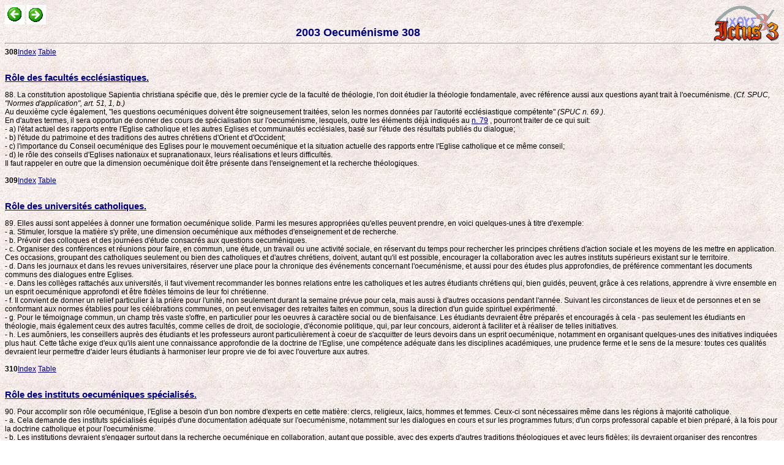

--- FILE ---
content_type: text/html; charset=iso-8859-1
request_url: http://www.catho.org/9.php?d=bvs
body_size: 14945
content:
<HTML>
<HEAD>
<META http-equiv="Content-Type" content="text/html; charset=iso-8859-1">
<LINK REL=STYLESHEET HREF=s.css TYPE=text/css>
<META NAME="Generator" CONTENT="Ictus - http://ictus3.com">
<META NAME="KeyWord" CONTENT="Bible, Théologie, Magistère, Ictus, logiciel, Catholique, pape, gratuit, textes, encycliques, patristique, jésus, Dieu, livres, église, chrétiens, christ, marie, dogme, vatican, clergé, prêtres, mariage, sacrements, god, jesus">
<META NAME="Description" CONTENT="Ce site vous permet de consulter des documents essentiels de la Foi Catholique: la Bible, le Magistère, la Liturgie et les Pères de l'Eglise. Il a été créé à partir d'une sélection de textes fournis dans le Cédérom Ictus 3.">
<TITLE>bvs</TITLE>
<BODY background=f.jpg>
<a href=http://ictuswin.com target=_blank><img src=i.gif align=right></a><a href=9.php?d=bvr><img title=Précédent src=p.gif></a> <a href=9.php?d=bvt><img title=Suivant src=s.gif></a><center><font size=4 color=Navy><b> 2003 Oecuménisme 308</b></font></center><hr><a name=km><b>308</b><a href=9.php?d=bvk#d4>Index</a>  <a href=9.php?d=bvk#d5>Table</a>  <br><br><a Name=cw><h2><a href=9.php?d=gz#cw>Rôle des facultés ecclésiastiques.</a></h2>   88. La constitution apostolique Sapientia christiana spécifie que, dès le premier cycle de la faculté de théologie, l'on doit étudier la théologie fondamentale, avec référence aussi aux questions ayant trait à l'oecuménisme. <i>(Cf. SPUC, "Normes d'application", art. 51, 1, b.)</i><br>   Au deuxième cycle également, "les questions oecuméniques doivent être soigneusement traitées, selon les normes données par l'autorité ecclésiastique compétente" <i>(SPUC n. 69.)</i>.<br>   En d'autres termes, il sera opportun de donner des cours de spécialisation sur l'oecuménisme, lesquels, outre les éléments déjà indiqués au <a href=9.php?d=bvr#kd>n. 79</a> , pourront traiter de ce qui suit:<br> - a) l'état actuel des rapports entre l'Eglise catholique et les autres Eglises et communautés ecclésiales, basé sur l'étude des résultats publiés du dialogue;<br> - b) l'étude du patrimoine et des traditions des autres chrétiens d'Orient et d'Occident;<br> - c) l'importance du Conseil oecuménique des Eglises pour le mouvement oecuménique et la situation actuelle des rapports entre l'Eglise catholique et ce même conseil;<br> - d) le rôle des conseils d'Eglises nationaux et supranationaux, leurs réalisations et leurs difficultés.<br>   Il faut rappeler en outre que la dimension oecuménique doit être présente dans l'enseignement et la recherche théologiques.<br><br><a name=kn><b>309</b><a href=9.php?d=bvk#d4>Index</a>  <a href=9.php?d=bvk#d5>Table</a>  <br><br><a Name=cx><h2><a href=9.php?d=gz#cx>Rôle des universités catholiques.</a></h2>   89. Elles aussi sont appelées à donner une formation oecuménique solide. Parmi les mesures appropriées qu'elles peuvent prendre, en voici quelques-unes à titre d'exemple:<br> - a. Stimuler, lorsque la matière s'y prête, une dimension oecuménique aux méthodes d'enseignement et de recherche.<br> - b. Prévoir des colloques et des journées d'étude consacrés aux questions oecuméniques.<br> - c. Organiser des conférences et réunions pour faire, en commun, une étude, un travail ou une activité sociale, en réservant du temps pour rechercher les principes chrétiens d'action sociale et les moyens de les mettre en application. Ces occasions, groupant des catholiques seulement ou bien des catholiques et d'autres chrétiens, doivent, autant qu'il est possible, encourager la collaboration avec les autres instituts supérieurs existant sur le territoire.<br> - d. Dans les journaux et dans les revues universitaires, réserver une place pour la chronique des événements concernant l'oecuménisme, et aussi pour des études plus approfondies, de préférence commentant les documents communs des dialogues entre Eglises.<br> - e. Dans les collèges rattachés aux universités, il faut vivement recommander les bonnes relations entre les catholiques et les autres étudiants chrétiens qui, bien guidés, peuvent, grâce à ces relations, apprendre à vivre ensemble en un esprit oecuménique approfondi et être fidèles témoins de leur foi chrétienne.<br> - f. Il convient de donner un relief particulier à la prière pour l'unité, non seulement durant la semaine prévue pour cela, mais aussi à d'autres occasions pendant l'année. Suivant les circonstances de lieux et de personnes et en se conformant aux normes établies pour les célébrations communes, on peut envisager des retraites faites en commun, sous la direction d'un guide spirituel expérimenté.<br> - g. Pour le témoignage commun, un champ très vaste s'offre, en particulier pour les oeuvres à caractère social ou de bienfaisance. Les étudiants devraient être préparés et encouragés à cela - pas seulement les étudiants en théologie, mais également ceux des autres facultés, comme celles de droit, de sociologie, d'économie politique, qui, par leur concours, aideront à faciliter et à réaliser de telles initiatives.<br> - h. Les aumôniers, les conseillers auprès des étudiants et les professeurs auront particulièrement à coeur de s'acquitter de leurs devoirs dans un esprit oecuménique, notamment en organisant quelques-unes des initiatives indiquées plus haut. Cette tâche exige d'eux qu'ils aient une connaissance approfondie de la doctrine de l'Eglise, une compétence adéquate dans les disciplines académiques, une prudence ferme et le sens de la mesure: toutes ces qualités devraient leur permettre d'aider leurs étudiants à harmoniser leur propre vie de foi avec l'ouverture aux autres.<br><br><a name=ko><b>310</b><a href=9.php?d=bvk#d4>Index</a>  <a href=9.php?d=bvk#d5>Table</a>  <br><br><a Name=cy><h2><a href=9.php?d=gz#cy>Rôle des instituts oecuméniques spécialisés.</a></h2>   90. Pour accomplir son rôle oecuménique, l'Eglise a besoin d'un bon nombre d'experts en cette matière: clercs, religieux, laïcs, hommes et femmes. Ceux-ci sont nécessaires même dans les régions à majorité catholique.<br> - a. Cela demande des instituts spécialisés équipés d'une documentation adéquate sur l'oecuménisme, notamment sur les dialogues en cours et sur les programmes futurs; d'un corps professoral capable et bien préparé, à la fois pour la doctrine catholique et pour l'oecuménisme.<br> - b. Les institutions devraient s'engager surtout dans la recherche oecuménique en collaboration, autant que possible, avec des experts d'autres traditions théologiques et avec leurs fidèles; ils devraient organiser des rencontres oecuméniques, telles que conférences et congrès; ils devraient aussi rester en rapport avec les commissions oecuméniques nationales et avec le Conseil pontifical pour la promotion de l'unité des chrétiens, afin d'être constamment mis au courant de l'état actuel des dialogues interconfessionnels et des progrès accomplis.<br> - c. Les experts ainsi formés pourront fournir en personnel le mouvement oecuménique dans l'Eglise catholique comme membres ou comme dirigeants des organismes responsables diocésains, nationaux ou internationaux, comme professeurs de cours d'oecuménisme dans des instituts ou dans des centres ecclésiastiques, ou comme animateurs d'un authentique esprit et de l'action oecuméniques dans leur propre entourage.<br><br><a name=kp><b>311</b><a href=9.php?d=bvk#d4>Index</a>  <a href=9.php?d=bvk#d5>Table</a>  <br><br><a Name=cz><h2><a href=9.php?d=gz#cz>D. FORMATION PERMANENTE</a></h2>   91. La formation doctrinale et pratique ne se limite pas à la période de formation mais elle exige des ministres ordonnés et de ceux qui travaillent dans le ministère pastoral une continuelle mise à jour, parce que le mouvement oecuménique est en évolution.<br>   Lorsqu'ils mettent en application le programme prévu pour la mise à jour pastorale des clercs - par des réunions et des congrès, par des retraites, des journées de récollection ou d'étude des problèmes pastoraux - les évêques et les supérieurs religieux devraient accorder une diligente attention à l'oecuménisme, sur la base des indications suivantes:<br> - a. Instruction systématique aux prêtres, aux diacres, aux religieux, religieuses et laïcs, sur l'état actuel du mouvement oecuménique, de façon qu'ils puissent insérer la dimension oecuménique dans la prédication, dans la catéchèse, dans la prière et dans la vie chrétienne en général. Si cela paraît possible et opportun, il serait bon que soit invité parfois un ministre d'une autre Eglise pour qu'il parle de sa propre tradition ou bien de problèmes pastoraux, qui souvent sont communs à tous.<br> - b. Là où l'occasion s'y prête et avec le consentement de l'évêque du diocèse, le clergé catholique et ceux qui s'occupent de pastorale dans le diocèse pourront participer à des réunions interconfessionnelles visant à améliorer les relations réciproques et, avec l'apport de tous, à résoudre des problèmes pastoraux communs. La réalisation de ces initiatives est souvent facilitée par la création, pour les clercs, de conseils ou d'associations locaux et régionaux, etc., ou bien par l'adhésion à de semblables associations déjà existantes.<br> - c. Les facultés de théologie, les instituts d'études supérieurs, les séminaires et autres instituts de formation peuvent grandement contribuer à la formation permanente, soit en organisant des cours d'études pour ceux qui travaillent dans le ministère pastoral, soit en apportant leur concours, en personnel enseignant et en matériel, pour des disciplines et des cours établis par d'autres.<br> - d. De plus, les moyens suivants sont de grande utilité: une information exacte par les médias de l'Eglise locale et, si possible, par ceux de l'Etat; un échange d'informations avec les services des médias des autres Eglises et communautés ecclésiales; des rapports systématiques et permanents avec les commissions oecuméniques diocésaine ou nationale, de façon à fournir à tous les catholiques engagés dans la pastorale une documentation précise sur les développements du mouvement oecuménique.<br> - e. En outre, il convient de profiter des diverses formes de rencontres spirituelles pour approfondir les éléments de spiritualité communs et particuliers. Ces rencontres donnent l'occasion de réfléchir sur l'unité et de prier pour la réconciliation de tous les chrétiens. A des rencontres similaires, la participation de membres de diverses Eglises et communautés ecclésiales peut favoriser la compréhension réciproque et la croissance de la communion spirituelle.<br> -f. Enfin, il est souhaitable qu'une évaluation de l'activité oecuménique soit faite périodiquement.<br><br><br><a name=kq><b>312</b><a href=9.php?d=bvk#d4>Index</a>  <a href=9.php?d=bvk#d5>Table</a>  <br><br><a Name=c0><h2><a href=9.php?d=gz#c0>IV - COMMUNION DE VIE ET D'ACTIVITE SPIRITUELLE</a></h2> PARMI LES BAPTISES<br><br><a Name=c1><h2><a href=9.php?d=gz#c1>A. LE SACREMENT DU BAPTEME</a></h2>   92. Par le sacrement du baptême, une personne est vraiment incorporée au Christ et à son Eglise, et régénérée pour participer à la vie divine <i><a href=9.php?d=c3y#b2>UR 22</a></i>. Le baptême établit donc le lien sacramentel de l'unité existant entre tous ceux qui, par lui, sont renés. Le baptême, de soi, est un commencement car il tend vers l'acquisition de la plénitude de vie dans le Christ. Ainsi, il est ordonné à la profession de la foi, à la pleine intégration dans l'économie du salut et à la communion eucharistique <i><a href=9.php?d=c3y#b2>UR 22</a></i>. Institué par Jésus lui-même, le baptême, par lequel on participe au mystère de sa mort et de sa résurrection, inclut la conversion, la foi, la rémission du péché et le don de la grâce.<br><br><a name=kr><b>313</b><a href=9.php?d=bvk#d4>Index</a>  <a href=9.php?d=bvk#d5>Table</a>  <br><br>   93. Le baptême est conféré avec de l'eau et une formule qui indique clairement l'acte de baptiser au nom du Père, du Fils et du Saint-Esprit. Il est par conséquent de la plus grande importance pour tous les disciples du Christ que le baptême soit administré de cette façon par tous et que les différentes Eglises et communautés ecclésiales parviennent autant que possible à un accord sur sa signification et sur sa célébration valide.<br><br><a name=ks><b>314</b><a href=9.php?d=bvk#d4>Index</a>  <a href=9.php?d=bvk#d5>Table</a>  <br><br>   94. Il est fortement recommandé que le dialogue concernant la signification et la célébration valide du baptême ait lieu entre les autorités catholiques et celles des autres Eglises et communautés ecclésiales au niveau diocésain ou des conférences épiscopales. Il serait possible, ainsi, d'en arriver à des déclarations communes par lesquelles elles exprimeraient la reconnaissance mutuelle des baptêmes, comme aussi sur la façon d'agir dans les cas où il pourrait y avoir doute sur la validité de tel ou tel baptême.<br><br><a name=kt><b>315</b><a href=9.php?d=bvk#d4>Index</a>  <a href=9.php?d=bvk#d5>Table</a>  <br><br>   95. Pour en arriver à ces formes d'accord, il faudrait avoir à l'esprit les points suivants:<br> - a. Le baptême par immersion, ou par infusion, avec la formule trinitaire est, en soi, valide. En conséquence, si les rituels, les livres liturgiques ou les coutumes établies d'une Eglise ou d'une communauté ecclésiale prescrivent une de ces façons de baptiser, le sacrement doit être considéré comme valide, à moins que l'on ait des raisons sérieuses de mettre en doute que le ministre ait observé les règles de sa propre communauté ou Eglise.<br> - b. La foi insuffisante d'un ministre en ce qui concerne le baptême n'a jamais d'elle-même rendu un baptême invalide. L'intention suffisante du ministre qui baptise doit être présumée, à moins qu'il n'y ait une raison sérieuse de douter qu'il ait voulu faire ce que fait l'Eglise.<br> - c. S'il s'élève des doutes sur l'usage même de l'eau et sur la façon de l'appliquer <i>(Pour tous les chrétiens, on doit tenir compte du risque d'invalidité du baptême conféré par aspersion, surtout collective)</i>, le respect pour le sacrement et la déférence envers ces communautés ecclésiales demandent qu'une enquête sérieuse soit faite sur la pratique de la communauté concernée, avant tout jugement sur la validité de son baptême.<br><br><a name=ku><b>316</b><a href=9.php?d=bvk#d4>Index</a>  <a href=9.php?d=bvk#d5>Table</a>  <br><br>   96. Selon la situation locale et si l'occasion s'en présente, les catholiques peuvent, dans une célébration commune avec d'autres chrétiens, faire mémoire du baptême qui les unit, en renouvelant avec eux le renoncement au péché et l'engagement de mener une vie pleinement chrétienne qu'ils ont assumé par les promesses de leur baptême, et en s'engageant à coopérer avec la grâce du Saint-Esprit pour essayer de remédier aux divisions qui existent parmi les chrétiens.<br><br><a name=kv><b>317</b><a href=9.php?d=bvk#d4>Index</a>  <a href=9.php?d=bvk#d5>Table</a>  <br><br>   97. Bien que par le baptême la personne soit incorporée au Christ et à son Eglise, cela se réalise concrètement dans une Eglise ou une communauté ecclésiale déterminée. Un baptême ne doit donc pas être conféré conjointement par deux ministres appartenant à des Eglises ou à des communautés ecclésiales différentes. D'ailleurs, selon la tradition liturgique et théologique catholique, le baptême est administré par un seul célébrant. Pour des raisons pastorales, en des circonstances exceptionnelles, l'Ordinaire du lieu peut toutefois permettre que le ministre d'une Eglise ou communauté ecclésiale participe à la célébration en faisant une lecture ou une prière, etc. La réciprocité n'est possible que si le baptême célébré dans une autre communauté ne s'oppose ni à des principes ni à la discipline catholiques <a href=9.php?d=bvl#e0>Directoire oecuménique, 1967 27-28</a> .<br><br><a name=kw><b>318</b><a href=9.php?d=bvk#d4>Index</a>  <a href=9.php?d=bvk#d5>Table</a>  <br><br>   98. La conception catholique est que les parrains et marraines, au sens liturgique et canonique, doivent être eux- mêmes membres de l'Eglise ou de la communauté ecclésiale en laquelle le baptême est célébré. Ils ne se chargent pas seulement de la responsabilité de l'éducation chrétienne de la personne baptisée (ou confirmée) en tant que parent ou ami, ils sont là également comme représentants d'une communauté de foi, garants de la foi et du désir de communion ecclésiale du candidat.<br> - a. Cependant, se basant sur le baptême commun, et à cause des liens de famille ou d'amitié, un baptisé qui appartient à une autre communauté ecclésiale peut être admis comme témoin du baptême, mais seulement ensemble avec un parrain catholique <i><a href=9.php?d=bmc#bjf>CIC 874</a></i> Par. 2 <i>(D'après l'explication contenue dans les Acta commissionis (Communicationes 5, 1983, p. 182), l'expression communitas ecclesialis n'inclut pas les Eglises orientales qui ne sont pas en pleine communion avec l'Eglise catholique: "Notatur insuper Ecclesias Orientales Orthodoxas in schemate sub nomine communitatis ecclesialis non venire")</i>. Un catholique peut tenir le même rôle pour une personne devant être baptisée dans une autre communauté ecclésiale.<br> - b. En raison de l'étroite communion existante entre l'Eglise catholique et les Eglises orientales orthodoxes, il est permis pour une juste raison d'admettre un fidèle oriental au rôle de parrain en même temps qu'un parrain catholique (ou une marraine catholique) au baptême d'un enfant ou d'un adulte catholique, à condition qu'on ait suffisamment pourvu à l'éducation du baptisé et que l'idonéité du parrain soit reconnue.<br>   Le rôle de parrain à un baptême conféré dans une Eglise orientale orthodoxe n'est pas interdit à un catholique s'il y est invité. Dans ce cas, l'obligation de veiller à l'éducation chrétienne appartient en premier lieu au parrain (ou à la marraine) qui est fidèle de l'Eglise dans laquelle l'enfant est baptisé. <a href=9.php?d=bvl#fp>DE, 1967 n. 48</a>  <i><a href=9.php?d=bnk#bcv>CIO 685</a></i> Par. 3<br><br><a name=kx><b>319</b><a href=9.php?d=bvk#d4>Index</a>  <a href=9.php?d=bvk#d5>Table</a>  <br><br>   99. Chaque chrétien a le droit, pour des raisons de conscience, de décider librement d'entrer dans la pleine communion catholique <i><a href=9.php?d=c3x#bk>UR 4</a> <a href=9.php?d=bnn#bji>CIO 896-901</a></i>. Travailler à préparer une personne qui désire être reçue dans la pleine communion de l'Eglise catholique est, en soi, une activité distincte de l'activité oecuménique <i><a href=9.php?d=c3x#bk>UR 4</a></i>. Le rite de l'initiation chrétienne des adultes prévoit une formule pour recevoir de telles personnes dans la pleine communion catholique. Toutefois, dans de tels cas, tout comme dans le cas des mariages mixtes, l'autorité catholique peut sentir la nécessité d'enquêter pour savoir si le baptême, déjà reçu, a été célébré validement. En menant cette enquête, il faudrait tenir compte des recommandations suivantes:<br> - a. La validité du baptême, tel qu'il est conféré dans les différentes Eglises orientales, ne fait aucun doute. Il suffit, donc, d'établir le fait du baptême. En ces Eglises, le sacrement de confirmation (chrismation) est légitimement administré par le prêtre en même temps que le baptême; il arrive donc fréquemment que nulle mention de la confirmation ne soit faite dans le témoignage canonique du baptême. Cela n'autorise nullement à douter que la confirmation ait aussi été conférée.<br> - b. A l'égard de chrétiens d'autres Eglises et communautés ecclésiales, avant d'examiner la validité du baptême d'un chrétien, il faudra savoir si un accord sur le baptême <a href=9.php?d=bvs#ks>comme n. 94</a>  a été réalisé par les Eglises et les communautés ecclésiales des régions ou localités en cause, et si le baptême a été effectivement administré selon cet accord. Toutefois, il faut faire remarquer que l'absence d'un accord formel sur le baptême ne doit pas automatiquement amener à douter de la validité du baptême.<br> - c. A l'égard de ces chrétiens, lorsqu'une attestation ecclésiastique officielle a été fournie, il n'existe aucune raison de douter de la validité du baptême conféré dans leurs Eglises ou communautés ecclésiales, à moins que, pour un cas particulier, un examen ne montre qu'il y a un motif sérieux de douter de la matière, de la formule utilisée pour le baptême, de l'intention du baptisé adulte et du ministre qui a baptisé <i><a href=9.php?d=bmc#bja>CIC 869</a></i> Par. 2 <a href=9.php?d=bvs#kt>voir n.95</a> .<br> - d. Si, même après une soigneuse enquête, un doute sérieux persiste sur la correcte administration du baptême et s'il est jugé nécessaire de baptiser sous condition, le ministre catholique devra faire preuve de son respect pour la doctrine selon laquelle le baptême ne peut être conféré qu'une seule fois, en expliquant à la personne concernée pourquoi en ce cas elle est baptisée sous condition et, aussi, la signification de ce rite du baptême sous condition; de plus, le rite du baptême sous condition doit être conféré en privé et non en public <i><a href=9.php?d=bmc#bja>CIC 869</a></i> Par. 1 et 3.<br> - e. Il est souhaitable que les synodes des Eglises orientales catholiques et les conférences épiscopales donnent des directives pour la réception de chrétiens baptisés dans d'autres Eglises et communautés ecclésiales en la pleine communion catholique, en tenant compte du fait que ce ne sont pas des catéchumènes, et aussi du degré de connaissance et de pratique de la foi chrétienne qu'ils peuvent avoir.<br><br><a name=ky><b>320</b><a href=9.php?d=bvk#d4>Index</a>  <a href=9.php?d=bvk#d5>Table</a>  <br><br>   100. Selon le rite de l'initiation chrétienne des adultes, ceux qui adhèrent au Christ pour la première fois sont normalement baptisés au cours de la Veillée pascale. Là où la célébration de ce rite comprend la réception de ceux qui, déjà baptisés entrent dans la pleine communion, il faut marquer une distinction nette entre ceux-ci et ceux qui ne sont pas encore baptisés.<br><br><a name=kz><b>321</b><a href=9.php?d=bvk#d4>Index</a>  <a href=9.php?d=bvk#d5>Table</a>  <br><br>   101. Dans l'état actuel de nos relations avec les communautés ecclésiales issues de la Réforme du XVIe siècle, on n'est pas encore arrivé à un accord sur la signification, ni sur la nature sacramentelle, ni même sur l'administration du sacrement de la confirmation. En conséquence, dans les circonstances actuelles, les personnes qui entreraient dans la pleine communion de l'Eglise catholique et qui viendraient de ces communautés, devraient recevoir le sacrement de confirmation en suivant la doctrine et le rite de l'Eglise catholique, avant d'être admises à la communion eucharistique.<br><br><a name=k0><b>322</b><a href=9.php?d=bvk#d4>Index</a>  <a href=9.php?d=bvk#d5>Table</a>  <br><br><a Name=c2><h2><a href=9.php?d=gz#c2>B. PARTAGE D'ACTIVITES ET DE RESSOURCES SPIRITUELLES</a></h2><a Name=c3><h2><a href=9.php?d=gz#c3>Principes généraux.</a></h2>   102. Les chrétiens peuvent être encouragés à partager des activités et des ressources spirituelles, c'est-à-dire à partager cet héritage spirituel qu'ils possèdent en commun, d'une manière et à un degré appropriés à leur état actuel de division <i><a href=9.php?d=c3x#bo>UR 8</a></i>.<br><br><a name=k1><b>323</b><a href=9.php?d=bvk#d4>Index</a>  <a href=9.php?d=bvk#d5>Table</a>  <br><br>   103. L'expression "partage d'activités et de ressources spirituelles" comprend des réalités telles que la prière faite en commun, le partage du culte liturgique au sens strict, comme cela est décrit ici au <a href=9.php?d=bvs#li>n. 116</a> , ainsi que l'usage commun de lieux et de tous les objets liturgiques nécessaires.<br><br><a name=k2><b>324</b><a href=9.php?d=bvk#d4>Index</a>  <a href=9.php?d=bvk#d5>Table</a>  <br><br>   104. Les principes qui devraient régler le partage spirituel sont les suivants:<br> - a. En dépit des sérieuses différences qui empêchent la pleine communion ecclésiale, il est clair que tous ceux qui par le baptême sont incorporés au Christ partagent maints éléments de la vie chrétienne. Il existe donc entre les chrétiens une réelle communion qui, même si elle est imparfaite, peut être exprimée de bien des façons, y compris le partage de la prière et du culte liturgique <i><a href=9.php?d=c3x#bj>UR 3</a> <a href=9.php?d=c3x#bo>UR 8</a></i> <a href=9.php?d=bvs#li>n. 116</a> , comme cela sera précisé au paragraphe suivant.<br> - b. Selon la foi catholique, l'Eglise catholique a été dotée de toute la vérité révélée et de tous les moyens de salut en un don qui ne peut être perdu <i><a href=9.php?d=cje#d0>LG 8</a> <a href=9.php?d=c3x#bk>UR 4</a></i>. Toutefois, parmi les éléments et les dons qui appartiennent à l'Eglise catholique (par exemple la Parole de Dieu écrite, la vie de la grâce, la foi, l'espérance et la charité, etc.), plusieurs peuvent exister en dehors de ses limites visibles. Les Eglises et communautés ecclésiales, qui ne sont pas en pleine communion avec l'Eglise catholique, n'ont nullement été privées de signification et de valeur dans le mystère du salut, car l'Esprit du Christ ne refuse pas de se servir d'elles comme moyens de salut <i><a href=9.php?d=c3x#bj>UR 3</a></i>. Selon des façons qui varient suivant la condition de chaque Eglise ou communauté ecclésiale, leurs célébrations peuvent nourrir la vie de la grâce en leurs membres qui y participent et donner accès à la communion du salut <i><a href=9.php?d=c3x#bj>UR 3</a> <a href=9.php?d=c3y#bv>UR 15</a> <a href=9.php?d=c3y#b2>UR 22</a></i>.<br> - c. Ainsi, le partage des activités et des ressources spirituelles doit refléter ce double fait: - 1) la communion réelle dans la vie de l'Esprit qui existe déjà parmi les chrétiens et qui s'exprime dans leur prière et dans le culte liturgique; - 2) le caractère incomplet de cette communion en raison de différences de foi et de façons de penser qui sont incompatibles avec un partage sans restriction des dons spirituels.<br> - d. La fidélité à cette réalité complexe rend nécessaire d'établir des normes de partage spirituel tenant compte de la diversité de situation ecclésiale qui existe entre les Eglises et les communautés ecclésiales qui y sont impliquées, de façon que les chrétiens apprécient leurs richesses spirituelles communes et s'en réjouissent, mais qu'ils soient aussi rendus attentifs à la nécessité de surmonter les séparations qui existent encore.<br> - e. Parce que la concélébration eucharistique est une manifestation visible de la pleine communion de foi, de culte et de vie commune de l'Eglise catholique, exprimée par les ministres de cette Eglise, il n'est pas permis de concélébrer l'eucharistie avec des ministres d'autres Eglises ou communautés ecclésiales <i><a href=9.php?d=bmc#bkh>CIC 908</a> <a href=9.php?d=bnk#bdg>CIO 702</a></i>.<br><br><a name=k3><b>325</b><a href=9.php?d=bvk#d4>Index</a>  <a href=9.php?d=bvk#d5>Table</a>  <br><br>   105. Il faudrait qu'existe une certaine "réciprocité" puisque le partage des activités et des ressources spirituelles, même dans des limites définies, est une contribution, en esprit de bonne volonté et de charité, à la croissance de l'harmonie entre chrétiens.<br><br><a name=k4><b>326</b><a href=9.php?d=bvk#d4>Index</a>  <a href=9.php?d=bvk#d5>Table</a>  <br><br>   106. Concernant ce partage, des consultations entre les autorités catholiques compétentes et celles des autres communions sont recommandées pour rechercher les possibilités d'une légitime réciprocité selon la doctrine et les traditions des différentes communautés.<br><br><a name=k5><b>327</b><a href=9.php?d=bvk#d4>Index</a>  <a href=9.php?d=bvk#d5>Table</a>  <br><br>   107. Les catholiques doivent faire preuve d'un respect sincère pour la discipline liturgique et sacramentelle des autres Eglises et communautés ecclésiales, et celles-ci sont invitées à montrer le même respect pour la discipline catholique. Un des objectifs de la consultation mentionnée ci- dessus devrait viser à une meilleure compréhension mutuelle de la discipline de chacun, et même à un accord sur la façon de régler une situation où la discipline d'une église met en cause ou va contre la discipline de l'autre.<br><br><a name=la><b>328</b><a href=9.php?d=bvk#d4>Index</a>  <a href=9.php?d=bvk#d5>Table</a>  <br><br><a Name=c4><h2><a href=9.php?d=gz#c4>Prière en commun.</a></h2>   108. Là où cela convient, les catholiques doivent être encouragés à s'associer, selon les normes données par l'Eglise, pour prier avec des chrétiens appartenant à d'autres Eglises et communautés ecclésiales. De telles prières en commun sont assurément un moyen efficace de demander la grâce de l'unité, et elles constituent une expression authentique des liens par lesquels les catholiques sont encore unis à ces autres chrétiens <i><a href=9.php?d=c3x#bo>UR 8</a></i>. La prière commune, en elle-même, est une voie menant à la réconciliation spirituelle.<br><br><a name=lb><b>329</b><a href=9.php?d=bvk#d4>Index</a>  <a href=9.php?d=bvk#d5>Table</a>  <br><br>   109. La prière en commun est recommandée aux catholiques et aux autres chrétiens pour présenter ensemble à Dieu les nécessités et les préoccupations qu'ils partagent - par exemple la paix, les questions sociales, la charité mutuelle entre les hommes, la dignité de la famille, les effets de la pauvreté, la faim et la violence, etc. On assimile à ces cas les occasions où, suivant les circonstances, une nation, une région ou une communauté veut rendre grâces à Dieu communautairement ou demander son aide; il en va ainsi pour un jour de fête nationale; de même en temps de calamité ou de deuil publics, au jour fixé pour célébrer la mémoire des morts pour la patrie, etc. Cette prière commune est aussi recommandée dans les réunions qui rassemblent les chrétiens pour l'étude ou l'action.<br><br><a name=lc><b>330</b><a href=9.php?d=bvk#d4>Index</a>  <a href=9.php?d=bvk#d5>Table</a>  <br><br>   110. Cependant, la prière commune devrait porter d'abord sur le rétablissement de l'unité des chrétiens. Elle peut se concentrer, par exemple, sur le mystère de l'Eglise et de son unité, sur le baptême comme lien sacramentel d'unité, ou encore sur le renouveau de la vie personnelle et communautaire comme voie nécessaire pour parfaire l'unité. Cette prière commune est particulièrement recommandée pendant la "Semaine de prière pour l'unité des chrétiens" ou pendant la période qui s'écoule entre l'Ascension et la Pentecôte.<br><br><a name=ld><b>331</b><a href=9.php?d=bvk#d4>Index</a>  <a href=9.php?d=bvk#d5>Table</a>  <br><br>   111. Une telle prière devrait être préparée, d'un commun accord, avec le concours des représentants des Eglises, communautés ecclésiales ou autres groupes. C'est ensemble qu'il conviendrait de déterminer le rôle des uns et des autres et de choisir les thèmes, les lectures de l'Ecriture Sainte, les hymnes et les prières à utiliser.<br> - a. Une telle célébration peut comprendre toute lecture, prière et hymne qui expriment ce qui est commun à tous les chrétiens, concernant la foi ou la vie spirituelle. Elle peut inclure une exhortation, une allocution ou une méditation biblique qui, puisant dans l'héritage chrétien commun, fasse progresser la bienveillance mutuelle et l'unité.<br> - b. Il faudrait veiller à ce que les versions de la Sainte Ecriture dont on se sert soient acceptables pour tous et soient de fidèles traductions du texte original.<br> - c. Il est souhaitable que la structure de ces célébrations tienne compte des différents modèles de prière communautaire en harmonie avec le renouveau liturgique de beaucoup d'Eglises et communautés ecclésiales, tout en prêtant une attention spéciale à leur héritage commun d'hymnes, de textes tirés des lectionnaires et de prières liturgiques.<br> - d. En préparant des célébrations entre catholiques et membres d'une Eglise orientale, il faut considérer attentivement la discipline liturgique propre à chacune des Eglises, conformément à ce qui est dit au <a href=9.php?d=bvs#lh>n. 115</a> .<br><br><a name=le><b>332</b><a href=9.php?d=bvk#d4>Index</a>  <a href=9.php?d=bvk#d5>Table</a>  <br><br>   112. Bien que l'Eglise soit le lieu où une communauté a l'habitude de célébrer normalement sa propre liturgie, les célébrations communes, dont il vient d'être parlé, peuvent avoir lieu dans l'Eglise de l'une ou l'autre des communautés concernées, avec l'agrément de tous les participants. Quel que soit le lieu utilisé, il faut qu'il plaise à tous, qu'il puisse être aménagé convenablement et qu'il favorise la dévotion.<br><br><a name=lf><b>333</b><a href=9.php?d=bvk#d4>Index</a>  <a href=9.php?d=bvk#d5>Table</a>  <br><br>   113. Avec l'agrément commun des participants, ceux qui ont une fonction lors d'une cérémonie peuvent utiliser l'habit propre à leur rang ecclésiastique et à la nature de la célébration.<br><br><a name=lg><b>334</b><a href=9.php?d=bvk#d4>Index</a>  <a href=9.php?d=bvk#d5>Table</a>  <br><br>   114. Il peut être utile dans certains cas, sous la direction de personnes ayant eu une formation et une expérience particulières, d'avoir recours au partage spirituel sous la forme de récollections, d'exercices spirituels, de groupes d'étude et de mise en commun des traditions de spiritualité, et d'associations plus durables pour l'approfondissement d'une vie spirituelle commune. Il faut toujours accorder une attention sérieuse tant à ce qui a été dit sur la reconnaissance des réelles différences de doctrine qui existent qu'à l'enseignement et à la discipline de l'Eglise catholique sur le partage sacramentel.<br><br><a name=lh><b>335</b><a href=9.php?d=bvk#d4>Index</a>  <a href=9.php?d=bvk#d5>Table</a>  <br><br>   115. Etant donné que la célébration de l'eucharistie le jour du Seigneur est le fondement et le centre de toute l'année liturgique <i><a href=9.php?d=czy#ik>SC 106</a></i>, les catholiques, restant sauf le droit des Eglises orientales <i><a href=9.php?d=bmg#bu0>CIC 1247</a> <a href=9.php?d=bnm#biz>CIO 881</a></i> Par. 1; doivent participer à la messe les dimanches et jours de précepte <i><a href=9.php?d=bmg#bu0>CIC 1247</a> <a href=9.php?d=bnm#biz>CIO 881</a></i> Par. 1. Pour cette raison, il est déconseillé d'organiser des services oecuméniques le dimanche et il est rappelé que, même quand des catholiques participent à des services oecuméniques et à des services d'autres Eglises et communautés ecclésiales, l'obligation de participer à la messe ces jours-là demeure.<br><br><a name=li><b>336</b><a href=9.php?d=bvk#d4>Index</a>  <a href=9.php?d=bvk#d5>Table</a>  <br><br><a Name=c5><h2><a href=9.php?d=gz#c5>Partage de la liturgie non sacramentelle.</a></h2>   116. Par culte liturgique, on entend le culte accompli selon les livres, les ordonnances et les coutumes d'une Eglise ou communauté ecclésiale et présidé par un ministre ou un délégué de cette Eglise ou communauté. Ce culte liturgique peut avoir un caractère non sacramentel ou bien il peut être la célébration d'un ou de plusieurs sacrements chrétiens. Il s'agit, ici, du culte liturgique non sacramentel.<br><br><a name=lj><b>337</b><a href=9.php?d=bvk#d4>Index</a>  <a href=9.php?d=bvk#d5>Table</a>  <br><br>   117. En certaines occasions, la prière officielle d'une Eglise peut être préférée à des célébration oecuméniques établies pour l'occasion. La participation à des célébrations telles que la prière du matin ou du soir, à des vigiles spéciales, etc. permettra à des personnes de traditions liturgiques différentes - catholiques, orientales, anglicanes et protestantes - de mieux comprendre la prière des autres communautés et de partager plus profondément des traditions qui, souvent, se sont développées à partir de racines communes.<br><br><a name=lk><b>338</b><a href=9.php?d=bvk#d4>Index</a>  <a href=9.php?d=bvk#d5>Table</a>  <br><br>   118. Dans les célébrations liturgiques ayant lieu dans d'autres Eglises et communautés ecclésiales, il est conseillé aux catholiques de participer aux psaumes, répons, hymnes et gestes communs de l'Eglise dont ils sont les invités. Si leurs hôtes le leur proposent, ils peuvent lire une lecture ou prêcher.<br><br><a name=ll><b>339</b><a href=9.php?d=bvk#d4>Index</a>  <a href=9.php?d=bvk#d5>Table</a>  <br><br>   119. En ce qui concerne l'assistance à une célébration liturgique de cette nature, une attention toute particulière devrait être portée à la sensibilité du clergé et des fidèles de toutes les communautés chrétiennes concernées, tout autant qu'aux coutumes locales qui peuvent varier selon les temps, les lieux, les personnes et les circonstances. Dans une célébration liturgique catholique, les ministres des autres Eglises et communautés ecclésiales peuvent avoir la place et les honneurs liturgiques qui conviennent à leur rang et à leur rôle, si cela est jugé souhaitable. Les membres du clergé catholique invités à la célébration d'une autre Eglise ou communauté ecclésiale peuvent, si cela est agréable à ceux qui les reçoivent, porter l'habit et les insignes de leur fonction ecclésiastique.<br><br><a name=lm><b>340</b><a href=9.php?d=bvk#d4>Index</a>  <a href=9.php?d=bvk#d5>Table</a>  <br><br>   120. Suivant le jugement prudent de l'Ordinaire du lieu, le rite de l'Eglise catholique pour les funérailles peut être accordé à des membres d'une Eglise ou d'une communauté ecclésiale non catholique, à condition que ce ne soit pas contraire à leur volonté, que leur propre ministre en soit empêché <i><a href=9.php?d=bmf#bs0>CIC 1183</a></i> Par. 3; <i><a href=9.php?d=bnm#biu>CIO 876</a></i> Par. 1, et que ne s'y opposent pas les dispositions générales du droit <i><a href=9.php?d=bmf#bs1>CIC 1184</a> <a href=9.php?d=bnm#bi5>CIO 887</a></i><br><br><br><a name=ln><b>341</b><a href=9.php?d=bvk#d4>Index</a>  <a href=9.php?d=bvk#d5>Table</a>  <br><br>   121. Les bénédictions ordinairement données au bénéfice des catholiques peuvent également être données aux autres chrétiens sur leur demande, conformément à la nature et à l'objet de la bénédiction. Des prières publiques pour d'autres chrétiens, vivants ou morts, pour les besoins et aux intentions des autres Eglises et communautés ecclésiales et de leurs chefs spirituels, peuvent être offertes pendant les litanies et autres invocations d'un service liturgique mais pas au cours d'une anaphore eucharistique. L'ancienne tradition chrétienne, en liturgie et en ecclésiologie, ne permet de citer à l'anaphore eucharistique que les noms des personnes qui sont en pleine communion avec l'Eglise qui célèbre cette eucharistie.<br><br><a name=lo><b>342</b><a href=9.php?d=bvk#d4>Index</a>  <a href=9.php?d=bvk#d5>Table</a>  <br><br>
<hr><center><font size=4 color=Navy><b> 2003 Oecuménisme 308</b></font></center><a href=http://ictuswin.com target=_blank><img src=i.gif align=right></a><a href=9.php?d=bvr><img title=Précédent src=p.gif></a> <a href=9.php?d=bvt><img title=Suivant src=s.gif></a>
</BODY>
</HTML>


--- FILE ---
content_type: text/css
request_url: http://www.catho.org/s.css
body_size: 619
content:
BODY,TD,P		{FONT-FAMILY: Verdana,Helvetica,Arial; FONT-SIZE: 12px}

A,H1,H2,H3,H4,OL,LI,DIV,ADDRESS,BLOCKQUOTE,NOBR,B,I
		{FONT-FAMILY: Verdana,Helvetica,Arial}
P           	{MARGIN: 8px 0px 8px 0px}             
H1		{COLOR: Navy; FONT-SIZE: 16px; TEXT-ALIGN: center}
H2		{COLOR: Navy; FONT-WEIGHT: bold; FONT-SIZE: 15px}
H3		{FONT-SIZE: 14px}
H4		{FONT-SIZE: 13px}
TH		{FONT-WEIGHT: bold; FONT-SIZE:13px}

A:link		{COLOR: Navy}
A:visited	{COLOR: Navy}
A:active	{COLOR: Black}
A:hover		{COLOR: Black}

.TableMat	{Color: Navy; FONT-SIZE: 14px}
.TitleTop	{Color: Navy; FONT-SIZE: 16px; FONT-WEIGHT: bold}